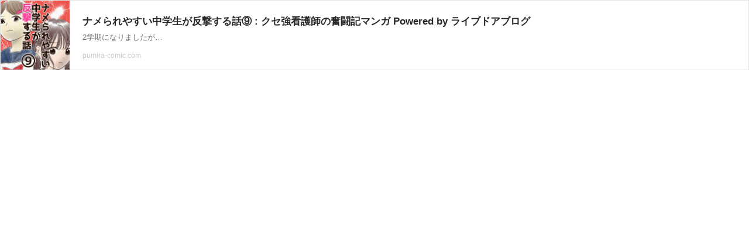

--- FILE ---
content_type: text/html; charset=UTF-8
request_url: https://richlink.blogsys.jp/embed/236f3582-acaa-3dcd-ad7c-513d1845350f
body_size: 1030
content:
<!DOCTYPE html>
<html lang="ja">
<head>
<meta charset="UTF-8">
<meta http-equiv="content-type" content="text/html; charset=utf-8" />
<meta name="viewport" content="width=device-width,initial-scale=1.0,minimum-scale=1.0,maximum-scale=1.0,user-scalable=0" />
<meta name="referrer" content="always">
<meta name="referrer" content="unsafe-url">
<link rel="stylesheet" href="/static/css/common.css?v=20231102">
</head>
<body>
<div class="ogp-body">
  <a class="ogp-link" href="https://pumira-comic.blog.jp/archives/16220500.html" target="_blank">
    
    <div class="ogp-image" style="background-image:url('https://livedoor.blogimg.jp/pumira_comic/imgs/e/7/e79195ed-s.jpg')"></div>
    
    <div class="ogp-box">
      <div class="ogp-title">ナメられやすい中学生が反撃する話⑨ : クセ強看護師の奮闘記マンガ Powered by ライブドアブログ</div>
      <div class="ogp-sub">2学期になりましたが…</div>
      <div class="ogp-url">pumira-comic.com</div>
    </div>
  </a>
</div>
</body>
</html>
